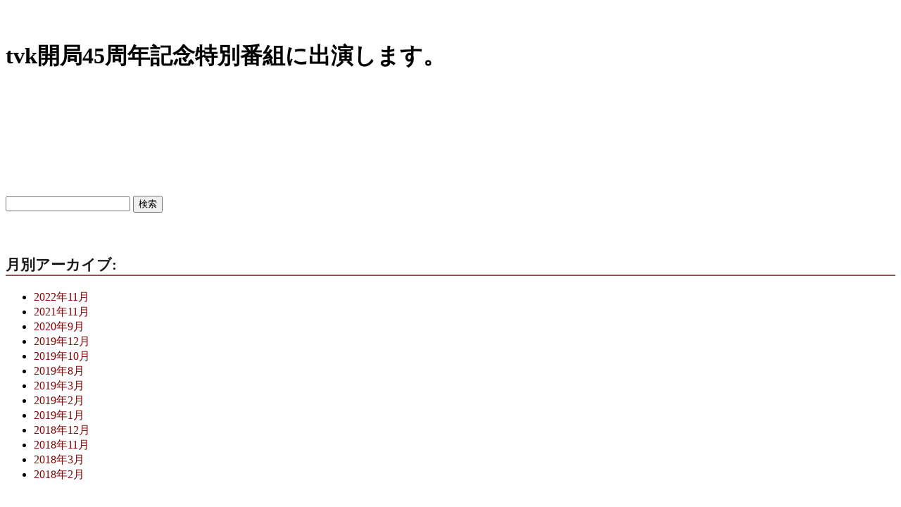

--- FILE ---
content_type: text/html; charset=UTF-8
request_url: http://www.asanoatsuko-on-koala.com/2018/03/
body_size: 8183
content:
<!DOCTYPE html PUBLIC "-//W3C//DTD XHTML 1.0 Transitional//EN" "http://www.w3.org/TR/xhtml1/DTD/xhtml1-transitional.dtd">
<html xmlns="http://www.w3.org/1999/xhtml">

<head>
<!-- Global site tag (gtag.js) - Google Analytics -->
<script async src="https://www.googletagmanager.com/gtag/js?id=UA-112461582-1"></script>
<script>
  window.dataLayer = window.dataLayer || [];
  function gtag(){dataLayer.push(arguments);}
  gtag('js', new Date());

  gtag('config', 'UA-112461582-1');
</script>
<meta name="description" content="「浅野温子 よみ語り」は、女優・浅野温子が情感たっぷりに物語を読み語る、独自スタイルの一人舞台劇です。古くから読み継がれてきた『古事記』の中の日本神話や、日本各地で伝承されている民話・伝説を、オリジナルの脚本でお届けしています。">
<meta name="viewport" content="width=device-width, initial-scale=1.0, maximum-scale=1.0, minimum-scale=1.0">
<meta http-equiv="Content-Type" content="text/html; charset=UTF-8"/>
<title>3月 ｜ 2018 ｜ 浅野温子 よみ語りの会</title>
	
<meta property="og:title" content="浅野温子 よみ語りの会" />
<meta property="og:type" content="website" />
<meta property="og:description" content="「浅野温子 よみ語り」は、女優・浅野温子が情感たっぷりに物語を読み語る、独自スタイルの一人舞台劇です。古くから読み継がれてきた『古事記』の中の日本神話や、日本各地で伝承されている民話・伝説を、オリジナルの脚本でお届けしています。" />
<meta property="og:url" content="http://www.asanoatsuko-on-koala.com/" />
<meta property="og:site_name" content="浅野温子 よみ語りの会" />
<meta property="og:image" content="http://www.asanoatsuko-on-koala.com/wp/wp-content/themes/SKoriginal1/image/bg1.jpg" />
<link rel="stylesheet" href="http://www.asanoatsuko-on-koala.com/wp/wp-content/themes/SKoriginal1/style.css" type="text/css" />

<meta name='robots' content='max-image-preview:large' />
<link rel='dns-prefetch' href='//ajax.googleapis.com' />
<style id='wp-img-auto-sizes-contain-inline-css' type='text/css'>
img:is([sizes=auto i],[sizes^="auto," i]){contain-intrinsic-size:3000px 1500px}
/*# sourceURL=wp-img-auto-sizes-contain-inline-css */
</style>
<style id='wp-emoji-styles-inline-css' type='text/css'>

	img.wp-smiley, img.emoji {
		display: inline !important;
		border: none !important;
		box-shadow: none !important;
		height: 1em !important;
		width: 1em !important;
		margin: 0 0.07em !important;
		vertical-align: -0.1em !important;
		background: none !important;
		padding: 0 !important;
	}
/*# sourceURL=wp-emoji-styles-inline-css */
</style>
<style id='wp-block-library-inline-css' type='text/css'>
:root{--wp-block-synced-color:#7a00df;--wp-block-synced-color--rgb:122,0,223;--wp-bound-block-color:var(--wp-block-synced-color);--wp-editor-canvas-background:#ddd;--wp-admin-theme-color:#007cba;--wp-admin-theme-color--rgb:0,124,186;--wp-admin-theme-color-darker-10:#006ba1;--wp-admin-theme-color-darker-10--rgb:0,107,160.5;--wp-admin-theme-color-darker-20:#005a87;--wp-admin-theme-color-darker-20--rgb:0,90,135;--wp-admin-border-width-focus:2px}@media (min-resolution:192dpi){:root{--wp-admin-border-width-focus:1.5px}}.wp-element-button{cursor:pointer}:root .has-very-light-gray-background-color{background-color:#eee}:root .has-very-dark-gray-background-color{background-color:#313131}:root .has-very-light-gray-color{color:#eee}:root .has-very-dark-gray-color{color:#313131}:root .has-vivid-green-cyan-to-vivid-cyan-blue-gradient-background{background:linear-gradient(135deg,#00d084,#0693e3)}:root .has-purple-crush-gradient-background{background:linear-gradient(135deg,#34e2e4,#4721fb 50%,#ab1dfe)}:root .has-hazy-dawn-gradient-background{background:linear-gradient(135deg,#faaca8,#dad0ec)}:root .has-subdued-olive-gradient-background{background:linear-gradient(135deg,#fafae1,#67a671)}:root .has-atomic-cream-gradient-background{background:linear-gradient(135deg,#fdd79a,#004a59)}:root .has-nightshade-gradient-background{background:linear-gradient(135deg,#330968,#31cdcf)}:root .has-midnight-gradient-background{background:linear-gradient(135deg,#020381,#2874fc)}:root{--wp--preset--font-size--normal:16px;--wp--preset--font-size--huge:42px}.has-regular-font-size{font-size:1em}.has-larger-font-size{font-size:2.625em}.has-normal-font-size{font-size:var(--wp--preset--font-size--normal)}.has-huge-font-size{font-size:var(--wp--preset--font-size--huge)}.has-text-align-center{text-align:center}.has-text-align-left{text-align:left}.has-text-align-right{text-align:right}.has-fit-text{white-space:nowrap!important}#end-resizable-editor-section{display:none}.aligncenter{clear:both}.items-justified-left{justify-content:flex-start}.items-justified-center{justify-content:center}.items-justified-right{justify-content:flex-end}.items-justified-space-between{justify-content:space-between}.screen-reader-text{border:0;clip-path:inset(50%);height:1px;margin:-1px;overflow:hidden;padding:0;position:absolute;width:1px;word-wrap:normal!important}.screen-reader-text:focus{background-color:#ddd;clip-path:none;color:#444;display:block;font-size:1em;height:auto;left:5px;line-height:normal;padding:15px 23px 14px;text-decoration:none;top:5px;width:auto;z-index:100000}html :where(.has-border-color){border-style:solid}html :where([style*=border-top-color]){border-top-style:solid}html :where([style*=border-right-color]){border-right-style:solid}html :where([style*=border-bottom-color]){border-bottom-style:solid}html :where([style*=border-left-color]){border-left-style:solid}html :where([style*=border-width]){border-style:solid}html :where([style*=border-top-width]){border-top-style:solid}html :where([style*=border-right-width]){border-right-style:solid}html :where([style*=border-bottom-width]){border-bottom-style:solid}html :where([style*=border-left-width]){border-left-style:solid}html :where(img[class*=wp-image-]){height:auto;max-width:100%}:where(figure){margin:0 0 1em}html :where(.is-position-sticky){--wp-admin--admin-bar--position-offset:var(--wp-admin--admin-bar--height,0px)}@media screen and (max-width:600px){html :where(.is-position-sticky){--wp-admin--admin-bar--position-offset:0px}}

/*# sourceURL=wp-block-library-inline-css */
</style><style id='global-styles-inline-css' type='text/css'>
:root{--wp--preset--aspect-ratio--square: 1;--wp--preset--aspect-ratio--4-3: 4/3;--wp--preset--aspect-ratio--3-4: 3/4;--wp--preset--aspect-ratio--3-2: 3/2;--wp--preset--aspect-ratio--2-3: 2/3;--wp--preset--aspect-ratio--16-9: 16/9;--wp--preset--aspect-ratio--9-16: 9/16;--wp--preset--color--black: #000000;--wp--preset--color--cyan-bluish-gray: #abb8c3;--wp--preset--color--white: #ffffff;--wp--preset--color--pale-pink: #f78da7;--wp--preset--color--vivid-red: #cf2e2e;--wp--preset--color--luminous-vivid-orange: #ff6900;--wp--preset--color--luminous-vivid-amber: #fcb900;--wp--preset--color--light-green-cyan: #7bdcb5;--wp--preset--color--vivid-green-cyan: #00d084;--wp--preset--color--pale-cyan-blue: #8ed1fc;--wp--preset--color--vivid-cyan-blue: #0693e3;--wp--preset--color--vivid-purple: #9b51e0;--wp--preset--gradient--vivid-cyan-blue-to-vivid-purple: linear-gradient(135deg,rgb(6,147,227) 0%,rgb(155,81,224) 100%);--wp--preset--gradient--light-green-cyan-to-vivid-green-cyan: linear-gradient(135deg,rgb(122,220,180) 0%,rgb(0,208,130) 100%);--wp--preset--gradient--luminous-vivid-amber-to-luminous-vivid-orange: linear-gradient(135deg,rgb(252,185,0) 0%,rgb(255,105,0) 100%);--wp--preset--gradient--luminous-vivid-orange-to-vivid-red: linear-gradient(135deg,rgb(255,105,0) 0%,rgb(207,46,46) 100%);--wp--preset--gradient--very-light-gray-to-cyan-bluish-gray: linear-gradient(135deg,rgb(238,238,238) 0%,rgb(169,184,195) 100%);--wp--preset--gradient--cool-to-warm-spectrum: linear-gradient(135deg,rgb(74,234,220) 0%,rgb(151,120,209) 20%,rgb(207,42,186) 40%,rgb(238,44,130) 60%,rgb(251,105,98) 80%,rgb(254,248,76) 100%);--wp--preset--gradient--blush-light-purple: linear-gradient(135deg,rgb(255,206,236) 0%,rgb(152,150,240) 100%);--wp--preset--gradient--blush-bordeaux: linear-gradient(135deg,rgb(254,205,165) 0%,rgb(254,45,45) 50%,rgb(107,0,62) 100%);--wp--preset--gradient--luminous-dusk: linear-gradient(135deg,rgb(255,203,112) 0%,rgb(199,81,192) 50%,rgb(65,88,208) 100%);--wp--preset--gradient--pale-ocean: linear-gradient(135deg,rgb(255,245,203) 0%,rgb(182,227,212) 50%,rgb(51,167,181) 100%);--wp--preset--gradient--electric-grass: linear-gradient(135deg,rgb(202,248,128) 0%,rgb(113,206,126) 100%);--wp--preset--gradient--midnight: linear-gradient(135deg,rgb(2,3,129) 0%,rgb(40,116,252) 100%);--wp--preset--font-size--small: 13px;--wp--preset--font-size--medium: 20px;--wp--preset--font-size--large: 36px;--wp--preset--font-size--x-large: 42px;--wp--preset--spacing--20: 0.44rem;--wp--preset--spacing--30: 0.67rem;--wp--preset--spacing--40: 1rem;--wp--preset--spacing--50: 1.5rem;--wp--preset--spacing--60: 2.25rem;--wp--preset--spacing--70: 3.38rem;--wp--preset--spacing--80: 5.06rem;--wp--preset--shadow--natural: 6px 6px 9px rgba(0, 0, 0, 0.2);--wp--preset--shadow--deep: 12px 12px 50px rgba(0, 0, 0, 0.4);--wp--preset--shadow--sharp: 6px 6px 0px rgba(0, 0, 0, 0.2);--wp--preset--shadow--outlined: 6px 6px 0px -3px rgb(255, 255, 255), 6px 6px rgb(0, 0, 0);--wp--preset--shadow--crisp: 6px 6px 0px rgb(0, 0, 0);}:where(.is-layout-flex){gap: 0.5em;}:where(.is-layout-grid){gap: 0.5em;}body .is-layout-flex{display: flex;}.is-layout-flex{flex-wrap: wrap;align-items: center;}.is-layout-flex > :is(*, div){margin: 0;}body .is-layout-grid{display: grid;}.is-layout-grid > :is(*, div){margin: 0;}:where(.wp-block-columns.is-layout-flex){gap: 2em;}:where(.wp-block-columns.is-layout-grid){gap: 2em;}:where(.wp-block-post-template.is-layout-flex){gap: 1.25em;}:where(.wp-block-post-template.is-layout-grid){gap: 1.25em;}.has-black-color{color: var(--wp--preset--color--black) !important;}.has-cyan-bluish-gray-color{color: var(--wp--preset--color--cyan-bluish-gray) !important;}.has-white-color{color: var(--wp--preset--color--white) !important;}.has-pale-pink-color{color: var(--wp--preset--color--pale-pink) !important;}.has-vivid-red-color{color: var(--wp--preset--color--vivid-red) !important;}.has-luminous-vivid-orange-color{color: var(--wp--preset--color--luminous-vivid-orange) !important;}.has-luminous-vivid-amber-color{color: var(--wp--preset--color--luminous-vivid-amber) !important;}.has-light-green-cyan-color{color: var(--wp--preset--color--light-green-cyan) !important;}.has-vivid-green-cyan-color{color: var(--wp--preset--color--vivid-green-cyan) !important;}.has-pale-cyan-blue-color{color: var(--wp--preset--color--pale-cyan-blue) !important;}.has-vivid-cyan-blue-color{color: var(--wp--preset--color--vivid-cyan-blue) !important;}.has-vivid-purple-color{color: var(--wp--preset--color--vivid-purple) !important;}.has-black-background-color{background-color: var(--wp--preset--color--black) !important;}.has-cyan-bluish-gray-background-color{background-color: var(--wp--preset--color--cyan-bluish-gray) !important;}.has-white-background-color{background-color: var(--wp--preset--color--white) !important;}.has-pale-pink-background-color{background-color: var(--wp--preset--color--pale-pink) !important;}.has-vivid-red-background-color{background-color: var(--wp--preset--color--vivid-red) !important;}.has-luminous-vivid-orange-background-color{background-color: var(--wp--preset--color--luminous-vivid-orange) !important;}.has-luminous-vivid-amber-background-color{background-color: var(--wp--preset--color--luminous-vivid-amber) !important;}.has-light-green-cyan-background-color{background-color: var(--wp--preset--color--light-green-cyan) !important;}.has-vivid-green-cyan-background-color{background-color: var(--wp--preset--color--vivid-green-cyan) !important;}.has-pale-cyan-blue-background-color{background-color: var(--wp--preset--color--pale-cyan-blue) !important;}.has-vivid-cyan-blue-background-color{background-color: var(--wp--preset--color--vivid-cyan-blue) !important;}.has-vivid-purple-background-color{background-color: var(--wp--preset--color--vivid-purple) !important;}.has-black-border-color{border-color: var(--wp--preset--color--black) !important;}.has-cyan-bluish-gray-border-color{border-color: var(--wp--preset--color--cyan-bluish-gray) !important;}.has-white-border-color{border-color: var(--wp--preset--color--white) !important;}.has-pale-pink-border-color{border-color: var(--wp--preset--color--pale-pink) !important;}.has-vivid-red-border-color{border-color: var(--wp--preset--color--vivid-red) !important;}.has-luminous-vivid-orange-border-color{border-color: var(--wp--preset--color--luminous-vivid-orange) !important;}.has-luminous-vivid-amber-border-color{border-color: var(--wp--preset--color--luminous-vivid-amber) !important;}.has-light-green-cyan-border-color{border-color: var(--wp--preset--color--light-green-cyan) !important;}.has-vivid-green-cyan-border-color{border-color: var(--wp--preset--color--vivid-green-cyan) !important;}.has-pale-cyan-blue-border-color{border-color: var(--wp--preset--color--pale-cyan-blue) !important;}.has-vivid-cyan-blue-border-color{border-color: var(--wp--preset--color--vivid-cyan-blue) !important;}.has-vivid-purple-border-color{border-color: var(--wp--preset--color--vivid-purple) !important;}.has-vivid-cyan-blue-to-vivid-purple-gradient-background{background: var(--wp--preset--gradient--vivid-cyan-blue-to-vivid-purple) !important;}.has-light-green-cyan-to-vivid-green-cyan-gradient-background{background: var(--wp--preset--gradient--light-green-cyan-to-vivid-green-cyan) !important;}.has-luminous-vivid-amber-to-luminous-vivid-orange-gradient-background{background: var(--wp--preset--gradient--luminous-vivid-amber-to-luminous-vivid-orange) !important;}.has-luminous-vivid-orange-to-vivid-red-gradient-background{background: var(--wp--preset--gradient--luminous-vivid-orange-to-vivid-red) !important;}.has-very-light-gray-to-cyan-bluish-gray-gradient-background{background: var(--wp--preset--gradient--very-light-gray-to-cyan-bluish-gray) !important;}.has-cool-to-warm-spectrum-gradient-background{background: var(--wp--preset--gradient--cool-to-warm-spectrum) !important;}.has-blush-light-purple-gradient-background{background: var(--wp--preset--gradient--blush-light-purple) !important;}.has-blush-bordeaux-gradient-background{background: var(--wp--preset--gradient--blush-bordeaux) !important;}.has-luminous-dusk-gradient-background{background: var(--wp--preset--gradient--luminous-dusk) !important;}.has-pale-ocean-gradient-background{background: var(--wp--preset--gradient--pale-ocean) !important;}.has-electric-grass-gradient-background{background: var(--wp--preset--gradient--electric-grass) !important;}.has-midnight-gradient-background{background: var(--wp--preset--gradient--midnight) !important;}.has-small-font-size{font-size: var(--wp--preset--font-size--small) !important;}.has-medium-font-size{font-size: var(--wp--preset--font-size--medium) !important;}.has-large-font-size{font-size: var(--wp--preset--font-size--large) !important;}.has-x-large-font-size{font-size: var(--wp--preset--font-size--x-large) !important;}
/*# sourceURL=global-styles-inline-css */
</style>

<style id='classic-theme-styles-inline-css' type='text/css'>
/*! This file is auto-generated */
.wp-block-button__link{color:#fff;background-color:#32373c;border-radius:9999px;box-shadow:none;text-decoration:none;padding:calc(.667em + 2px) calc(1.333em + 2px);font-size:1.125em}.wp-block-file__button{background:#32373c;color:#fff;text-decoration:none}
/*# sourceURL=/wp-includes/css/classic-themes.min.css */
</style>
<link rel='stylesheet' id='wpfront-scroll-top-css' href='http://www.asanoatsuko-on-koala.com/wp/wp-content/plugins/wpfront-scroll-top/css/wpfront-scroll-top.min.css?ver=1.6.1' type='text/css' media='all' />
<script type="text/javascript" src="http://ajax.googleapis.com/ajax/libs/jquery/1.8.3/jquery.min.js?ver=6.9" id="jquery-js"></script>
<script type="text/javascript" src="http://ajax.googleapis.com/ajax/libs/jqueryui/1.9.2/jquery-ui.min.js?ver=6.9" id="jquery-ui-core-js"></script>
<link rel="https://api.w.org/" href="http://www.asanoatsuko-on-koala.com/wp-json/" /><link rel="EditURI" type="application/rsd+xml" title="RSD" href="http://www.asanoatsuko-on-koala.com/wp/xmlrpc.php?rsd" />
<meta name="generator" content="WordPress 6.9" />
<style type="text/css">.recentcomments a{display:inline !important;padding:0 !important;margin:0 !important;}</style><link rel="icon" href="http://www.asanoatsuko-on-koala.com/wp/wp-content/uploads/2018/02/cropped-19c7975fd3029403318bcecd3b8c71fe-32x32.jpg" sizes="32x32" />
<link rel="icon" href="http://www.asanoatsuko-on-koala.com/wp/wp-content/uploads/2018/02/cropped-19c7975fd3029403318bcecd3b8c71fe-192x192.jpg" sizes="192x192" />
<link rel="apple-touch-icon" href="http://www.asanoatsuko-on-koala.com/wp/wp-content/uploads/2018/02/cropped-19c7975fd3029403318bcecd3b8c71fe-180x180.jpg" />
<meta name="msapplication-TileImage" content="http://www.asanoatsuko-on-koala.com/wp/wp-content/uploads/2018/02/cropped-19c7975fd3029403318bcecd3b8c71fe-270x270.jpg" />

<!-- スライドショーjs-->	
<script type="text/javascript">
jQuery(function($) {
    $('.bg-slider').bgSwitcher({
        images: ['http://www.asanoatsuko-on-koala.com/wp/wp-content/themes/SKoriginal1/image/bg1.jpg',
				 'http://www.asanoatsuko-on-koala.com/wp/wp-content/themes/SKoriginal1/image/bg2.jpg',
				 'http://www.asanoatsuko-on-koala.com/wp/wp-content/themes/SKoriginal1/image/bg3.jpg'], // 背景画像
		interval: 8000, // 背景画像を切り替える間隔 3000=3秒
        loop: true, // 切り替えの繰り返し指定指定
        shuffle: false, // 背景画像の順番をシャッフルするか指定 
		duration: 1500, // エフェクトの時間を指定
	    });
});
	</script>

<!-- ハンバーガーメニューjs-->
<script type="text/javascript">
jQuery(function($){
$(function($) {
	WindowHeight = $(window).height();
	$('.drawr').css('height', WindowHeight); //メニューをwindowの高さいっぱいにする
	
	$(document).ready(function() {
		$('.btn').click(function(){ //クリックしたら
			$('.drawr').animate({width:'toggle'}); //表示・非表示
			$(this).toggleClass('active'); //クラス追加
		});
	});
});
});

</script>

</head>


<body class="archive date wp-theme-SKoriginal1">
<!-- コンテナ -->
<div id="container">
	
<div id="fb-root"></div>
<script>(function(d, s, id) {
  var js, fjs = d.getElementsByTagName(s)[0];
  if (d.getElementById(id)) return;
  js = d.createElement(s); js.id = id;
  js.src = 'https://connect.facebook.net/ja_JP/sdk.js#xfbml=1&version=v2.12';
  fjs.parentNode.insertBefore(js, fjs);
}(document, 'script', 'facebook-jssdk'));</script>


<div id="container">
	<div id="content" role="main">

				<h1 class="entry-title">tvk開局45周年記念特別番組に出演します。</h1>
		
		<form role="search" method="get" id="searchform" class="searchform" action="http://www.asanoatsuko-on-koala.com/">
				<div>
					<label class="screen-reader-text" for="s">検索:</label>
					<input type="text" value="" name="s" id="s" />
					<input type="submit" id="searchsubmit" value="検索" />
				</div>
			</form>		
		<h2>月別アーカイブ:</h2>
		<ul>
				<li><a href='http://www.asanoatsuko-on-koala.com/2022/11/'>2022年11月</a></li>
	<li><a href='http://www.asanoatsuko-on-koala.com/2021/11/'>2021年11月</a></li>
	<li><a href='http://www.asanoatsuko-on-koala.com/2020/09/'>2020年9月</a></li>
	<li><a href='http://www.asanoatsuko-on-koala.com/2019/12/'>2019年12月</a></li>
	<li><a href='http://www.asanoatsuko-on-koala.com/2019/10/'>2019年10月</a></li>
	<li><a href='http://www.asanoatsuko-on-koala.com/2019/08/'>2019年8月</a></li>
	<li><a href='http://www.asanoatsuko-on-koala.com/2019/03/'>2019年3月</a></li>
	<li><a href='http://www.asanoatsuko-on-koala.com/2019/02/'>2019年2月</a></li>
	<li><a href='http://www.asanoatsuko-on-koala.com/2019/01/'>2019年1月</a></li>
	<li><a href='http://www.asanoatsuko-on-koala.com/2018/12/'>2018年12月</a></li>
	<li><a href='http://www.asanoatsuko-on-koala.com/2018/11/'>2018年11月</a></li>
	<li><a href='http://www.asanoatsuko-on-koala.com/2018/03/' aria-current="page">2018年3月</a></li>
	<li><a href='http://www.asanoatsuko-on-koala.com/2018/02/'>2018年2月</a></li>
		</ul>
		
		<h2>カテゴリー別アーカイブ:</h2>
		<ul>
			 <li class="categories">カテゴリー<ul>	<li class="cat-item cat-item-1"><a href="http://www.asanoatsuko-on-koala.com/category/info/">新着情報</a>
</li>
</ul></li>		</ul>

	</div><!-- #content -->
</div><!-- #container -->

	<div id="sidebar" role="complementary">
		<ul>
			<li id="search-2" class="widget widget_search"><form role="search" method="get" id="searchform" class="searchform" action="http://www.asanoatsuko-on-koala.com/">
				<div>
					<label class="screen-reader-text" for="s">検索:</label>
					<input type="text" value="" name="s" id="s" />
					<input type="submit" id="searchsubmit" value="検索" />
				</div>
			</form></li>

		<li id="recent-posts-2" class="widget widget_recent_entries">
		<h2 class="widgettitle">最近の投稿</h2>

		<ul>
											<li>
					<a href="http://www.asanoatsuko-on-koala.com/2022/11/01/%ef%bf%bc/">￼</a>
									</li>
											<li>
					<a href="http://www.asanoatsuko-on-koala.com/2021/11/02/https-youtu-be-z63bchgqz5m/">よみ語りPRmovie</a>
									</li>
											<li>
					<a href="http://www.asanoatsuko-on-koala.com/2020/09/15/tokyo-fm%e3%80%8ccolor-of-life%e3%80%8d%e5%87%ba%e6%bc%94/">TOKYO FM「Color Of Life」出演</a>
									</li>
											<li>
					<a href="http://www.asanoatsuko-on-koala.com/2019/12/27/%e5%87%ba%e6%bc%94%e6%83%85%e5%a0%b1%ef%bc%81%e3%82%aa%e3%83%88%e3%83%8a%e3%81%ae%e5%9c%9f%e3%83%89%e3%83%a9%e3%80%8c%e6%82%aa%e9%ad%94%e3%81%ae%e5%bc%81%e8%ad%b7%e4%ba%ba%e3%83%bb%e5%be%a1%e5%ad%90/">出演情報！オトナの土ドラ「悪魔の弁護人・御子柴礼司～贖罪の奏鳴曲(ソナタ)～」</a>
									</li>
											<li>
					<a href="http://www.asanoatsuko-on-koala.com/2019/10/05/%e3%82%ae%e3%83%a3%e3%83%a9%e3%82%af%e3%82%b7%e3%83%86%e3%82%a3%e3%80%8c%e3%82%b8%e3%83%a3%e3%83%91%e3%83%b3%e3%83%95%e3%82%a7%e3%82%b9%e3%82%bf2020%e3%80%8d%e7%89%b9%e5%88%a5%e3%82%a4%e3%83%99/">ギャラクシティ「ジャパンフェスタ2020」特別イベント「浅野温子よみ語り」</a>
									</li>
					</ul>

		</li>
<li id="recent-comments-2" class="widget widget_recent_comments"><h2 class="widgettitle">最近のコメント</h2>
<ul id="recentcomments"></ul></li>
<li id="archives-2" class="widget widget_archive"><h2 class="widgettitle">アーカイブ</h2>

			<ul>
					<li><a href='http://www.asanoatsuko-on-koala.com/2022/11/'>2022年11月</a></li>
	<li><a href='http://www.asanoatsuko-on-koala.com/2021/11/'>2021年11月</a></li>
	<li><a href='http://www.asanoatsuko-on-koala.com/2020/09/'>2020年9月</a></li>
	<li><a href='http://www.asanoatsuko-on-koala.com/2019/12/'>2019年12月</a></li>
	<li><a href='http://www.asanoatsuko-on-koala.com/2019/10/'>2019年10月</a></li>
	<li><a href='http://www.asanoatsuko-on-koala.com/2019/08/'>2019年8月</a></li>
	<li><a href='http://www.asanoatsuko-on-koala.com/2019/03/'>2019年3月</a></li>
	<li><a href='http://www.asanoatsuko-on-koala.com/2019/02/'>2019年2月</a></li>
	<li><a href='http://www.asanoatsuko-on-koala.com/2019/01/'>2019年1月</a></li>
	<li><a href='http://www.asanoatsuko-on-koala.com/2018/12/'>2018年12月</a></li>
	<li><a href='http://www.asanoatsuko-on-koala.com/2018/11/'>2018年11月</a></li>
	<li><a href='http://www.asanoatsuko-on-koala.com/2018/03/' aria-current="page">2018年3月</a></li>
	<li><a href='http://www.asanoatsuko-on-koala.com/2018/02/'>2018年2月</a></li>
			</ul>

			</li>
<li id="categories-2" class="widget widget_categories"><h2 class="widgettitle">カテゴリー</h2>

			<ul>
					<li class="cat-item cat-item-1"><a href="http://www.asanoatsuko-on-koala.com/category/info/">新着情報</a>
</li>
			</ul>

			</li>
<li id="meta-2" class="widget widget_meta"><h2 class="widgettitle">メタ情報</h2>

		<ul>
						<li><a href="http://www.asanoatsuko-on-koala.com/wp/wp-login.php">ログイン</a></li>
			<li><a href="http://www.asanoatsuko-on-koala.com/feed/">投稿フィード</a></li>
			<li><a href="http://www.asanoatsuko-on-koala.com/comments/feed/">コメントフィード</a></li>

			<li><a href="https://ja.wordpress.org/">WordPress.org</a></li>
		</ul>

		</li>
		</ul>
	</div>
<!-- フッター -->
<script type="speculationrules">
{"prefetch":[{"source":"document","where":{"and":[{"href_matches":"/*"},{"not":{"href_matches":["/wp/wp-*.php","/wp/wp-admin/*","/wp/wp-content/uploads/*","/wp/wp-content/*","/wp/wp-content/plugins/*","/wp/wp-content/themes/SKoriginal1/*","/*\\?(.+)"]}},{"not":{"selector_matches":"a[rel~=\"nofollow\"]"}},{"not":{"selector_matches":".no-prefetch, .no-prefetch a"}}]},"eagerness":"conservative"}]}
</script>



    <div id="wpfront-scroll-top-container"><img src="http://www.asanoatsuko-on-koala.com/wp/wp-content/plugins/wpfront-scroll-top/images/icons/18.png" alt="上に戻る" /></div>
    <script type="text/javascript">function wpfront_scroll_top_init() {if(typeof wpfront_scroll_top == "function" && typeof jQuery !== "undefined") {wpfront_scroll_top({"scroll_offset":100,"button_width":30,"button_height":30,"button_opacity":0.8000000000000000444089209850062616169452667236328125,"button_fade_duration":200,"scroll_duration":400,"location":1,"marginX":40,"marginY":20,"hide_iframe":false,"auto_hide":false,"auto_hide_after":2});} else {setTimeout(wpfront_scroll_top_init, 100);}}wpfront_scroll_top_init();</script><script type="text/javascript" src="http://www.asanoatsuko-on-koala.com/wp/wp-content/plugins/wpfront-scroll-top/js/wpfront-scroll-top.min.js?ver=1.6.1" async="async" defer="defer"></script>
<script type="text/javascript" src="http://www.asanoatsuko-on-koala.com/wp/wp-content/themes/SKoriginal1/js/jquery.bgswitcher.js?ver=6.9" id="jquery.bgswitcher.js-js"></script>
<script id="wp-emoji-settings" type="application/json">
{"baseUrl":"https://s.w.org/images/core/emoji/17.0.2/72x72/","ext":".png","svgUrl":"https://s.w.org/images/core/emoji/17.0.2/svg/","svgExt":".svg","source":{"concatemoji":"http://www.asanoatsuko-on-koala.com/wp/wp-includes/js/wp-emoji-release.min.js?ver=6.9"}}
</script>
<script type="module">
/* <![CDATA[ */
/*! This file is auto-generated */
const a=JSON.parse(document.getElementById("wp-emoji-settings").textContent),o=(window._wpemojiSettings=a,"wpEmojiSettingsSupports"),s=["flag","emoji"];function i(e){try{var t={supportTests:e,timestamp:(new Date).valueOf()};sessionStorage.setItem(o,JSON.stringify(t))}catch(e){}}function c(e,t,n){e.clearRect(0,0,e.canvas.width,e.canvas.height),e.fillText(t,0,0);t=new Uint32Array(e.getImageData(0,0,e.canvas.width,e.canvas.height).data);e.clearRect(0,0,e.canvas.width,e.canvas.height),e.fillText(n,0,0);const a=new Uint32Array(e.getImageData(0,0,e.canvas.width,e.canvas.height).data);return t.every((e,t)=>e===a[t])}function p(e,t){e.clearRect(0,0,e.canvas.width,e.canvas.height),e.fillText(t,0,0);var n=e.getImageData(16,16,1,1);for(let e=0;e<n.data.length;e++)if(0!==n.data[e])return!1;return!0}function u(e,t,n,a){switch(t){case"flag":return n(e,"\ud83c\udff3\ufe0f\u200d\u26a7\ufe0f","\ud83c\udff3\ufe0f\u200b\u26a7\ufe0f")?!1:!n(e,"\ud83c\udde8\ud83c\uddf6","\ud83c\udde8\u200b\ud83c\uddf6")&&!n(e,"\ud83c\udff4\udb40\udc67\udb40\udc62\udb40\udc65\udb40\udc6e\udb40\udc67\udb40\udc7f","\ud83c\udff4\u200b\udb40\udc67\u200b\udb40\udc62\u200b\udb40\udc65\u200b\udb40\udc6e\u200b\udb40\udc67\u200b\udb40\udc7f");case"emoji":return!a(e,"\ud83e\u1fac8")}return!1}function f(e,t,n,a){let r;const o=(r="undefined"!=typeof WorkerGlobalScope&&self instanceof WorkerGlobalScope?new OffscreenCanvas(300,150):document.createElement("canvas")).getContext("2d",{willReadFrequently:!0}),s=(o.textBaseline="top",o.font="600 32px Arial",{});return e.forEach(e=>{s[e]=t(o,e,n,a)}),s}function r(e){var t=document.createElement("script");t.src=e,t.defer=!0,document.head.appendChild(t)}a.supports={everything:!0,everythingExceptFlag:!0},new Promise(t=>{let n=function(){try{var e=JSON.parse(sessionStorage.getItem(o));if("object"==typeof e&&"number"==typeof e.timestamp&&(new Date).valueOf()<e.timestamp+604800&&"object"==typeof e.supportTests)return e.supportTests}catch(e){}return null}();if(!n){if("undefined"!=typeof Worker&&"undefined"!=typeof OffscreenCanvas&&"undefined"!=typeof URL&&URL.createObjectURL&&"undefined"!=typeof Blob)try{var e="postMessage("+f.toString()+"("+[JSON.stringify(s),u.toString(),c.toString(),p.toString()].join(",")+"));",a=new Blob([e],{type:"text/javascript"});const r=new Worker(URL.createObjectURL(a),{name:"wpTestEmojiSupports"});return void(r.onmessage=e=>{i(n=e.data),r.terminate(),t(n)})}catch(e){}i(n=f(s,u,c,p))}t(n)}).then(e=>{for(const n in e)a.supports[n]=e[n],a.supports.everything=a.supports.everything&&a.supports[n],"flag"!==n&&(a.supports.everythingExceptFlag=a.supports.everythingExceptFlag&&a.supports[n]);var t;a.supports.everythingExceptFlag=a.supports.everythingExceptFlag&&!a.supports.flag,a.supports.everything||((t=a.source||{}).concatemoji?r(t.concatemoji):t.wpemoji&&t.twemoji&&(r(t.twemoji),r(t.wpemoji)))});
//# sourceURL=http://www.asanoatsuko-on-koala.com/wp/wp-includes/js/wp-emoji-loader.min.js
/* ]]> */
</script>
<div id="footer">
<address>Copuright &copy; <a href="gekidan@tai-shu.jp"> tentsukukai.</a>, All rights reserved.</address>
</div>


</div>
</body>

</html>

--- FILE ---
content_type: text/css
request_url: http://www.asanoatsuko-on-koala.com/wp/wp-content/themes/SKoriginal1/style.css
body_size: 2348
content:
/*
Theme Name: SKoriginal1
Theme URI: http://www.www.www/
Description:
*/

/*コンテナ*/

div#container
	{margin-top: 0;
	width: auto;
	margin: auto;
	overflow: hidden;
}

/*ヘッダー*/
div#header{
	padding-bottom: 0;
	margin-bottom: 20px;
}

div#sp_head{
	display: none;
}

/*スライドショー*/
div#header .bg-slider {
	width: 100%;
	height: 450px;
	background-position:center center;
	background-size: cover;
}

div#header h1.title{
	font-family: Georgia,游明朝,"Yu Mincho",YuMincho,"Hiragino Mincho ProN",HGS明朝E,メイリオ,Meiryo,serif;
	font-size: 1.2em;
	color: #fff;
	float: left;
	margin: 0;
	padding: 20px 0 0 30px;
	text-decoration: none;
}

div#header p.title{
	font-family: Georgia,游明朝,"Yu Mincho",YuMincho,"Hiragino Mincho ProN",HGS明朝E,メイリオ,Meiryo,serif;
	font-size: 1.2em;
	color: #000;
	float: left;
	margin: 0;
	padding: 5px 0 0 30px;
	text-decoration: none;
}

div#header ul.sns{
	float: right;
	margin: 0;
	padding: 15px 0 0 0;
}

div#header ul.sns li
	{float: left;
	display: inline-block;
	padding-right:15px;
}

div#header ul.sns a
	{background-color:#ffffff;
    display:block;
}

div#header ul.sns a:hover img
	{opacity: 0.7;
	filter: alpha(opacity=70);
  	-ms-filter: "alpha(opacity=70)";
}

div#header ul.navmenu
	{float: right;
	margin: 0;
	padding: 3px 0 0 0;
}

div#header ul.navmenu li
	{font-size: 0.875em;
	float: left;
	display: inline-block;
	vertical-align: middle;
	padding-right:15px;
}

div#header ul.navmenu li.ntext{
	margin-top: 10px;
	
}

div#header ul.navmenu li a{
	text-decoration: none;
	color: #000;
}

div#header ul.navmenu li a:hover {
	text-decoration: underline;
	color: #8b0000;
}

div#header ul.navmenu a:hover img{
	opacity: 0.7;
	filter: alpha(opacity=70);
  	-ms-filter: "alpha(opacity=70)";
}


div#header p.desc{
	font-family: Georgia,游明朝,"Yu Mincho",YuMincho,"Hiragino Mincho ProN",HGS明朝E,メイリオ,Meiryo,serif;
	font-size: 2em;
	line-height: 1.5em;
	color: #fff;
	margin:0;
	padding: 110px 0 0 60px;
}

/*ナビゲーションバー*/
div#nav{
	clear: both;
	width: 100%;
	margin: 0 auto;

}
div#nav ul{
	margin-top: 30px;
	text-align: center;
	padding: 0;
}
div#nav li{
	display: inline-block;
	padding-left: 10px;
	padding-right: 5px;
}
div#nav li a{
	text-decoration: none;
}
div#nav li a:hover img{
	opacity: 0.7;
	filter: alpha(opacity=70);
  	-ms-filter: "alpha(opacity=70)";
}


/*新着情報*/
div#newitem{
	clear: both;
	width: 80%;
	margin: 0 auto;
	margin-bottom: 80px;
}
div#newitem h2{
	margin-top: 20px;
	text-align: left;
	color: #1a1a1a;
	font-size: 1.5em;
	font-family: Georgia,游明朝,"Yu Mincho",YuMincho,"Hiragino Mincho ProN",HGS明朝E,メイリオ,Meiryo,serif;
	border-bottom: solid 2px #96514d;
}
div#newitem h2 a{
	text-decoration: none;
	color: #1a1a1a;
}
div#newitem h2 a:hover {
	text-decoration: none;
	color: #8b0000;
}
div#newitem ul{
	margin-top: 10px;
    line-height: 2em;
	font-size: 0.875em;
}
div#newitem ul li{
	list-style: none;
	border-bottom: 1px dashed #999999;
}
div#newitem ul li div.date{
	display: inline-block;
	width: 30%;
	vertical-align: top;
}
div#newitem ul li div.item{
	display: inline-block;
	width: 60%;
}

div#newitem ul li a{
	text-decoration: none;
	color: #000;
}
div#newitem ul li a:hover {
	text-decoration: underline;
	color: #8b0000;
}

/*Facebook*/
div#fbshare{
	clear: both;
	text-align: center;	
	margin: 0 auto;
	margin-bottom: 80px;
}

div#fbshare h2{
	color: #1a1a1a;
	font-size: 1em;
	font-family: Georgia,游明朝,"Yu Mincho",YuMincho,"Hiragino Mincho ProN",HGS明朝E,メイリオ,Meiryo,serif;
}

div#fbshare h2 span{
	border-bottom: solid 2px #96514d;
}

/*コンテンツ*/
div#content{
	width: 100%;
	margin: 0 auto;
	margin-top: 50px;
	margin-bottom: 100px;
}

div#content h1{
	width: 100%;
	height: 150px;
	background-position:center center;
	background-size: cover;
	margin-bottom: 70px;	
}

div#content h1 p{
	color: #1a1a1a;
	font-size: 1.3em;
	font-family: Georgia,游明朝,"Yu Mincho",YuMincho,"Hiragino Mincho ProN",HGS明朝E,メイリオ,Meiryo,serif;
	padding-left: 10px;
	position: absolute;
	margin: 100px 0 0 80px;
}

div#content h2{
	margin-top: 60px;
	text-align: left;
	color: #1a1a1a;
	font-size: 1.3em;
	font-family: Georgia,游明朝,"Yu Mincho",YuMincho,"Hiragino Mincho ProN",HGS明朝E,メイリオ,Meiryo,serif;
	border-bottom: solid 2px #96514d;
	margin-bottom: 20px;
}

div#content h2 a{
	text-decoration: none;
	color: #000;
}

div#content h2 a:hover {
	text-decoration: none;
	color: #8b0000;
}

div#content h3 {
	text-align: left;
	color: #1a1a1a;
	font-size: 1.1em;
	font-family: Georgia,游明朝,"Yu Mincho",YuMincho,"Hiragino Mincho ProN",HGS明朝E,メイリオ,Meiryo,serif;
	padding: 0.25em 0.5em;
	border-left: solid 5px #96514d;
	margin: 50px 0 20px 10px;
}

div#content h4 {
	text-align: left;
	color: #1a1a1a;
	font-size: 1em;
	font-family: Georgia,游明朝,"Yu Mincho",YuMincho,"Hiragino Mincho ProN",HGS明朝E,メイリオ,Meiryo,serif;
	margin: 30px 5px 0 20px;
}


div#content a{
	text-decoration: none;
	color: #8b0000;
}

div#content a:hover {
	text-decoration: underline;
	color: #8b0000;
}


/*日付*/
p.postinfo
	{color: #696969;
	text-align: right;
	margin: 3px 0 0 5px;
	clear:both;}


/*記事*/
div.post p{
	font-size: 0.875em;
	line-height: 1.6;
	margin: 20px 0 20px 10px;
}

div p.sm{
	font-size: 0.75em;
}


/*アイキャッチ*/
p.catch{
	text-align: center;
	margin: auto;
}


/*記事内の画像*/
.aligncenter{
	display: block;
	margin-left: auto;
	margin-right: auto;
}

div.post img{
	border: none;
}

.alignleft{
	float: left;
	margin-right: 20px;
	margin-bottom: 10px;
}

.alignright{
	float: right;
	margin-left: 20px;
	margin-bottom: 10px;
}

.wp-caption{
	border: solid 1px #696969;
	text-align: center;
	padding-top: 5px;
}


/*記事内のリスト*/
div.post ul{
	font-size: 0.875em;
	line-height: 1.6;
	margin: 10px 20px 20px 0;
	list-style: none;
}

div.post ul li { 
    padding-left: 1em; 
    text-indent: -1.3em;
}

div.post ul li:before {
    content: "・ ";
    color: #696969;
}


/*ページリンク*/
div#pagelink{
	margin-top: 50px;
	overflow: hidden;
	width: 100%;
	border-top: 1px dashed #999999;
}

span.oldpage{
	float: left;
	color: #000;
}

span.newpage{
	float: right;
	color: #000;
}



/*フッター*/
div#footer{
	clear:both;
	border-top: solid 3px #696969;
	padding: 6px 0;
}

address{
	font-size: 0.75em;
	font-style: normal;
	font-family: Verdana, sans-serif;
	margin: 0;
}

address a{
	color: #000;
}



/*トップページ*/
div#topcontent p{
	text-align:center;
	font-size: 0.875em;
	line-height: 1.5;
	margin: 0 0 20px;
}

/*公演履歴リスト*/
div.history ul li { 
    padding-bottom:15px;
}


/*コンテンツの背景*/
div.post,
p.feed,
#comments{
	background-color: #fff;
	width: 80%;
	margin: 0 auto;
	margin-top: 50px;
	margin-bottom: 100px;
}

/* Media Queries */

/* ============================================================================
   pc
   ========================================================================= */

/*
@media only screen and (min-width: 1060px) {

@media only screen and (min-width: 750px) {


}
*/



/* ============================================================================
   tablet
   ========================================================================= */


@media only screen and (max-width: 849px) {

/*スライドショー*/
div#header .bg-slider{
	width: 100%;
	height: 230px;
	background-position:center center;
	background-size: cover;
}

/*新着情報*/
div#newitem{
	width: 90%;
}

div#newitem ul{
	padding-left: 10px;
}

div#newitem ul li div.date{
	display: block;
	width: 100%;
}
div#newitem ul li div.item{
	display: block;
	width: 100%;
}

}

/* ============================================================================
   smartphone
   ========================================================================= */

@media only screen and (max-width: 749px) {
	
.none{
	display:none;
}	

div#container{
	width: 100%;
	margin: 0 auto;
}

div#sp_head{
	display: block;
}

/*タイトル*/
	
div#sp_head h1{
	font-family: Georgia,游明朝,"Yu Mincho",YuMincho,"Hiragino Mincho ProN",HGS明朝E,メイリオ,Meiryo,serif;
	font-size: 1.2em;
	color: #000;
	float: left;
	margin: 0;
	padding: 5px 0 0 10px;
	text-decoration: none;
}

div#header p.title{
	padding: 5px 0 0 10px;
}

div#header p.desc{
	font-family: Georgia,游明朝,"Yu Mincho",YuMincho,"Hiragino Mincho ProN",HGS明朝E,メイリオ,Meiryo,serif;
	font-size: 1em;
	line-height: 1.5em;
	color: #fff;
	padding: 15px 0 0 10px;
}
	
/*ナビゲーション*/

#sp_nav{
	float: right;
	margin-bottom: 10px;
}	

.btn,
.btn span {
  display: inline-block;
  transition: all .4s;
  box-sizing: border-box;
}
	
.btn {
  position: relative;
  width: 50px;
  height: 44px;
}
	
.btn span {
  position: absolute;
  left: 0;
  width: 100%;
  height: 4px;
  background-color: #1a1a1a;
  border-radius: 4px;
}
.btn span:nth-of-type(1) {
  top: 0;
}
.btn span:nth-of-type(2) {
  top: 20px;
}
.btn span:nth-of-type(3) {
  bottom: 0;
}

.drawr {
  display: none;
  background-color: #1a1a1a;
  position: absolute;
  right: 0;
  width: 230px;
  padding: 10px 0 20px 10px;
  z-index: 100;
}

.btn.active span:nth-of-type(1) {
  -webkit-transform: translateY(20px) rotate(-45deg);
  transform: translateY(20px) rotate(-45deg);
}
.btn.active span:nth-of-type(2) {
  opacity: 0;
}
.btn.active span:nth-of-type(3) {
  -webkit-transform: translateY(-20px) rotate(45deg);
  transform: translateY(-20px) rotate(45deg);
}	

.drawr ul{
	padding-left:10px;
	font-size: 1em;
}

.drawr ul li {
	display: block;
	list-style: none;
	padding: 15px;
}
.drawr ul li a {
	color: #fff;
	text-decoration: none;
}	

div#header .bg-slider{
	clear:both;
}

div#content p.name {
		width: 45%;
		margin-right: 20px;
}

/*Facebook*/
	div#fbshare h2{
	font-size: 0.85em;
}

/*コンテンツ*/
div#content h1{
	height: 80px;	
}
	
div#content h1 p{
	font-size: 0.9em;
	padding-left: 10px;
	margin: 40px 0 0 0;
}

/*コンテンツの背景*/
div.post,
p.feed,
#comments{
	width: 90%;
}

.change {
	width: 50%;
}
	
}

/*
========================================
end
========================================
*/

